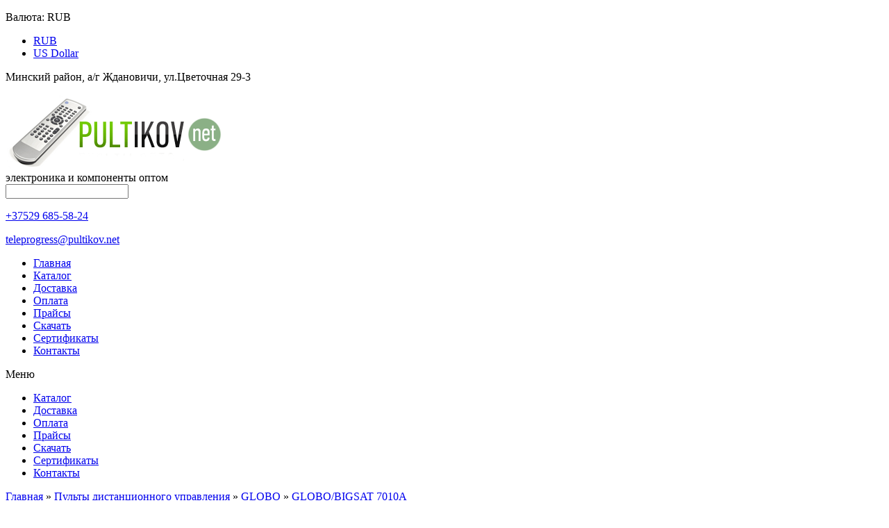

--- FILE ---
content_type: text/html; charset=utf-8
request_url: https://www.pultikov.net/pulty-distancionnogo-upravleniya/globo/globobigsat-7010a
body_size: 9582
content:
<!DOCTYPE html PUBLIC "-//W3C//DTD XHTML 1.0 Strict//EN" "http://www.w3.org/TR/xhtml1/DTD/xhtml1-strict.dtd">
<html xmlns="http://www.w3.org/1999/xhtml" dir="ltr" lang="ru" xmlns:fb="http://ogp.me/ns/fb#">
<head>
	<title>GLOBO/BIGSAT 7010A  купить оптом в Минске</title>
	<base href="https://www.pultikov.net/" />
		<meta name="description" content="GLOBO/BIGSAT 7010A  оптом по цене первого поставщика в Минске. Гарантия и доставка. Оставьте заявку на сайте или звоните +37529 685-58-24" />
			<link href="https://www.pultikov.net/image/data/cart.png" rel="icon" />
			<link href="/https://www.pultikov.net/pulty-distancionnogo-upravleniya/globo/globobigsat-7010a" rel="canonical" />
		<meta name="viewport" content="width=device-width, initial-scale=1.0" />
<link href='https://fonts.googleapis.com/css?family=Cuprum:400&subset=latin,cyrillic' rel='stylesheet' type='text/css'>

	<link href="/catalog/view/theme/megastore/stylesheet/stylesheet.css" rel="stylesheet" type="text/css" />
	<link rel="stylesheet" type="text/css" href="/catalog/view/theme/megastore/stylesheet/carousel.css" media="screen" />
	<script type="text/javascript" src="/catalog/view/theme/megastore/js/jquery-1.6.2.js"></script>
	<script type="text/javascript" src="/catalog/view/theme/megastore/js/jquery.tweet.js"></script>
	<script type="text/javascript" src="/catalog/view/theme/megastore/js/jquery-workarounds.js"></script>
	<script type="text/javascript" src="/catalog/view/theme/megastore/js/jquery.flexslider-min.js"></script>
		<link rel="stylesheet" type="text/css" href="/catalog/view/javascript/jquery/colorbox/colorbox.css" media="screen" />
		<link rel="stylesheet" type="text/css" href="/catalog/view/javascript/jquery/category-menu/category-menu.css" media="screen" />
	
	<!-- Cloud Zoom -->

	<script src="/catalog/view/theme/megastore/js/jquery.jqzoom-core.js" type="text/javascript"></script>
	<link rel="stylesheet" href="/catalog/view/theme/megastore/stylesheet/jquery.jqzoom.css" type="text/css">

	<!-- OPENCART JS -->
	<script type="text/javascript" src="/catalog/view/theme/megastore/js/jquery/ui/jquery-ui-1.8.16.custom.min.js"></script>
	<link rel="stylesheet" type="text/css" href="/catalog/view/theme/megastore/js/jquery/ui/themes/ui-lightness/jquery-ui-1.8.16.custom.css" />
	<script type="text/javascript" src="/catalog/view/javascript/jquery/colorbox/jquery.colorbox.js"></script>
	<link rel="stylesheet" type="text/css" href="/catalog/view/javascript/jquery/colorbox/colorbox.css" media="screen" />
	<script type="text/javascript" src="/catalog/view/javascript/jquery/tabs.js"></script>
	<script type="text/javascript" src="/catalog/view/javascript/jquery/ui/external/jquery.cookie.js"></script>
		<script type="text/javascript" src="/catalog/view/javascript/jquery/tabs.js"></script>
		<script type="text/javascript" src="/catalog/view/javascript/jquery/colorbox/jquery.colorbox-min.js"></script>
		<script type="text/javascript" src="/catalog/view/javascript/jquery/category-menu/category-menu.js"></script>
			<!-- END OPENCART -->

					
	<!--[if IE 7]>
	<link rel="stylesheet" type="text/css" href="catalog/view/theme/megastore/stylesheet/ie7.css" />
	<![endif]-->
	
	


	
</head>
<body>

<div id="fb-root"></div>
<script>(function(d, s, id) {
  var js, fjs = d.getElementsByTagName(s)[0];
  if (d.getElementById(id)) return;
  js = d.createElement(s); js.id = id;
  js.src = "//connect.facebook.net/en_US/all.js#xfbml=1";
  fjs.parentNode.insertBefore(js, fjs);
}(document, 'script', 'facebook-jssdk'));</script>

<div id="notification"></div>

<div class="body">

	<!-- Top Bar -->

	<div class="top-bar">

		<div class="set-size">

			<!-- Welcome text -->

			<div class="welcome-text float-left"></div>

			<!-- End Welcome text -->

			<div class="right float-right">

			  				  	
		<!-- Currency -->
		
		<form action="https://www.pultikov.net/index.php?route=module/currency" method="post" enctype="multipart/form-data" id="currency_form">
		
			<div class="switcher">
			
																					<p><span>Валюта:</span> RUB</p>
																																<div class="option">
					<ul>
				
									            			<li><a href="javascript:;" onclick="$('input[name=\'currency_code\']').attr('value', 'RUB'); $('#currency_form').submit();">RUB</a></li>
									            			<li><a href="javascript:;" onclick="$('input[name=\'currency_code\']').attr('value', 'USD'); $('#currency_form').submit();">US Dollar</a></li>
														
					</ul>
				</div>
				
			</div>
			
      				<input type="hidden" name="currency_code" value="" />
      				<input type="hidden" name="redirect" value="https://www.pultikov.net/pulty-distancionnogo-upravleniya/globo/globobigsat-7010a" />
			
		</form><!-- End currency form -->
		
		<!-- End currency -->
		
				Минский район, а/г Ждановичи, ул.Цветочная 29-3
			</div>

			<p class="clear"></p>

		</div>

		<!-- Border --><div class="border"></div>

	</div>

	<!-- End Top Bar -->

	<!-- Header -->

	<div class="header set-size">

				<!-- Logo -->

		<a class="logo-img" href="/"><img src="https://www.pultikov.net/image/data/pultikov.png" alt="ТелеПрогресс" title="ТелеПрогресс" /></a>
		
		<!-- Search and Menu -->

		<div class="float-left">
			<div class="slogan">электроника и компоненты оптом</div>
			<!-- Search -->

			<div class="search">

    			<input type="text" class="enterkey autoclear" name="search" value="" />
				<div class="button-search"></div>

			</div>

			<!-- End Search -->

			<!-- Menu -->



			<!-- End Menu -->

		</div>

		<!-- End Search and Menu -->

<div class="shap">
<p><a rel="nofollow" href="tel:+375296855824">+37529 685-58-24</a></p>
<p><a href="mailto:teleprogress@pultikov.net">teleprogress@pultikov.net</a></p>
</div>

		

		<p class="clear"></p>

	</div>

	<!-- End Header -->
			<!-- Categories -->

	<div class="set-size">
	<div class="categories">

		<ul>

			<li class="home"><a href="https://www.pultikov.net/">Главная</a></li>

						<li><a href="/katalog">Каталог</a></li>
			<li><a href="/dostavka">Доставка</a></li>
			<li><a href="/oplata">Оплата</a></li>
			<li><a href="/price">Прайсы</a></li>
			<li><a href="/skachat">Cкачать</a></li>
			<li><a href="/sertifikaty/">Сертификаты</a></li>
			<li><a href="/kontakty">Контакты</a></li>


		</ul>

	</div>
	</div>

	<!-- End Categories -->

	<!-- Categories Mobile -->

	<div id="categories-mobile">

		<div class="categories-mobile-header">

			<a href="https://www.pultikov.net/" class="home"><span></span></a>
			<a class="menumobile" style="cursor:pointer">Меню</a>

		</div>

		<div class="categories-mobile-links">

			<ul>
			<li><a href="/katalog">Каталог</a></li>
			<li><a href="/dostavka">Доставка</a></li>
			<li><a href="/oplata">Оплата</a></li>
			<li><a href="/price">Прайсы</a></li>
			<li><a href="/skachat">Cкачать</a></li>
			<li><a href="/sertifikaty/">Сертификаты</a></li>
			<li><a href="/kontakty">Контакты</a></li>
												
			</ul>

		</div>

		<p class="clear"></p>

	</div>

	<!-- End Categories Mobile -->

<div class="page-title">

	<div class="set-size">
	
		<div class="grid-12">
		
		  <div class="breadcrumb">
		    		    <a href="https://www.pultikov.net/">Главная</a>
		    		     &raquo; <a href="https://www.pultikov.net/pulty-distancionnogo-upravleniya/">Пульты дистанционного управления</a>
		    		     &raquo; <a href="https://www.pultikov.net/pulty-distancionnogo-upravleniya/globo/">GLOBO</a>
		    		     &raquo; <a href="https://www.pultikov.net/pulty-distancionnogo-upravleniya/globo/globobigsat-7010a">GLOBO/BIGSAT 7010A </a>
		    		  </div>
		  <h3>GLOBO/BIGSAT 7010A оптом</h3>
	  
		</div>
	
	</div>
	
	<p class="border"></p>

</div>

<div id="content" class="set-size">

	
	  <div class="grid-3 float-left"><div id="column-left">
    <div class="box">
    <div class="box-heading" style="">Каталог</div>
    <div class="box-content">
    <ul class="accordion-category ">
                  <li class="category-236"><a href="https://www.pultikov.net/power-bankvneshnij-akkumulyator/" class="category-btn"><span></span>Power Bank (Внешний аккумулятор)</a>
                      </li>
                  <li class="category-186"><a href="https://www.pultikov.net/avto-provoda-i-komplektuyushhie/" class="category-btn"><span></span>Авто провода и комплектующие</a>
                      </li>
                  <li class="category-198"><a href="https://www.pultikov.net/zazhimy-akkumulyatornye-krokodily/" class="category-btn"><span></span>Зажимы аккумуляторные (крокодилы)</a>
                      </li>
                  <li class="category-233"><a href="https://www.pultikov.net/zaryadnye-ustrojstva/" class="category-btn"><span></span>Зарядные устройства</a>
                      </li>
                  <li class="category-189"><a href="https://www.pultikov.net/izolenta/" class="category-btn"><span></span>Изолента</a>
                      </li>
                  <li class="category-221"><a href="https://www.pultikov.net/kabel/" class="category-btn"><span></span>Кабель</a>
                        <a href="https://www.pultikov.net/kabel/" class="toggle-btn">&nbsp;</a>
        <ul>
                    <li class="image"><a href="https://www.pultikov.net/kabel/" title="Кабель"><img src="https://www.pultikov.net/image/cache/data/demo/kabel-logo-250x250.jpg" alt="Кабель"></a></li>
                                        <li class="category-177"><a href="https://www.pultikov.net/kabel/kabel-akusticheskij/" class="category-btn"><span></span>Кабель акустический</a>
                                  </li>
                              <li class="category-176"><a href="https://www.pultikov.net/kabel/kabel-tv/" class="category-btn"><span></span>Кабель ТВ</a>
                                  </li>
                              <li class="category-178"><a href="https://www.pultikov.net/kabel/kabel-telefonnyj-utp-vitaya-para/" class="category-btn"><span></span>Кабель телефонный, UTP (витая пара)</a>
                                  </li>
                  </ul>
              </li>
                  <li class="category-229"><a href="https://www.pultikov.net/kalkulyatory2/" class="category-btn"><span></span>Калькуляторы</a>
                      </li>
                  <li class="category-200"><a href="https://www.pultikov.net/klavishi-i-knopki/" class="category-btn"><span></span>Клавиши и кнопки</a>
                      </li>
                  <li class="category-235"><a href="https://www.pultikov.net/kompyuternaya-periferiya-i-aksessuary2/" class="category-btn"><span></span>Компьютерная периферия и аксессуары</a>
                      </li>
                  <li class="category-227"><a href="https://www.pultikov.net/leska-dlya-trimmerov/" class="category-btn"><span></span>Леска для триммеров</a>
                      </li>
                  <li class="category-226"><a href="https://www.pultikov.net/naushniki-i-kolonki/" class="category-btn"><span></span>Наушники и колонки</a>
                        <a href="https://www.pultikov.net/naushniki-i-kolonki/" class="toggle-btn">&nbsp;</a>
        <ul>
                    <li class="image"><a href="https://www.pultikov.net/naushniki-i-kolonki/" title="Наушники и колонки"><img src="https://www.pultikov.net/image/cache/data/demo/naushniki-250x250.jpg" alt="Наушники и колонки"></a></li>
                                        <li class="category-212"><a href="https://www.pultikov.net/naushniki-i-kolonki/naushniki/" class="category-btn"><span></span>Наушники</a>
                                  </li>
                  </ul>
              </li>
                  <li class="category-209"><a href="https://www.pultikov.net/patrony-elektricheskie-e27e14/" class="category-btn"><span></span>Патроны электрические Е27,Е14</a>
                      </li>
                  <li class="category-224"><a href="https://www.pultikov.net/patchkord/" class="category-btn"><span></span>Патчкорд</a>
                        <a href="https://www.pultikov.net/patchkord/" class="toggle-btn">&nbsp;</a>
        <ul>
                    <li class="image"><a href="https://www.pultikov.net/patchkord/" title="Патчкорд"><img src="https://www.pultikov.net/image/cache/data/demo/patch-logo-250x250.jpg" alt="Патчкорд"></a></li>
                                        <li class="category-179"><a href="https://www.pultikov.net/patchkord/utp-patchkord/" class="category-btn"><span></span>UTP патчкорд</a>
                                  </li>
                              <li class="category-218"><a href="https://www.pultikov.net/patchkord/opticheskij-patchkord/" class="category-btn"><span></span>Оптический патчкорд</a>
                                  </li>
                  </ul>
              </li>
                  <li class="category-196"><a href="https://www.pultikov.net/payalniki/" class="category-btn"><span></span>Паяльники </a>
                      </li>
                  <li class="category-225"><a href="https://www.pultikov.net/perehodniki-splittery-shtekery-razemy/" class="category-btn"><span></span>Переходники, сплиттеры, штекеры, разъемы</a>
                        <a href="https://www.pultikov.net/perehodniki-splittery-shtekery-razemy/" class="toggle-btn">&nbsp;</a>
        <ul>
                    <li class="image"><a href="https://www.pultikov.net/perehodniki-splittery-shtekery-razemy/" title="Переходники, сплиттеры, штекеры, разъемы"><img src="https://www.pultikov.net/image/cache/data/demo/perexod-logo-250x250.jpg" alt="Переходники, сплиттеры, штекеры, разъемы"></a></li>
                                        <li class="category-192"><a href="https://www.pultikov.net/perehodniki-splittery-shtekery-razemy/f-razyomy-shtekery/" class="category-btn"><span></span>F разьёмы, штекеры</a>
                                  </li>
                              <li class="category-190"><a href="https://www.pultikov.net/perehodniki-splittery-shtekery-razemy/perehodniki-scart-skart/" class="category-btn"><span></span>Переходники SCART (СКАРТ)</a>
                                  </li>
                              <li class="category-191"><a href="https://www.pultikov.net/perehodniki-splittery-shtekery-razemy/splittery-razvetviteli-tv/" class="category-btn"><span></span>Сплиттеры (разветвители TV)</a>
                                  </li>
                  </ul>
              </li>
                  <li class="category-242"><a href="https://www.pultikov.net/pistolety-termokleevyetermoklej/" class="category-btn"><span></span>ПИСТОЛЕТЫ ТЕРМОКЛЕЕВЫЕ,ТЕРМОКЛЕЙ</a>
                      </li>
                  <li class="category-201"><a href="https://www.pultikov.net/prochie-tovary/" class="category-btn"><span></span>Прочие товары</a>
                      </li>
                  <li class="category-172 active"><a href="https://www.pultikov.net/pulty-distancionnogo-upravleniya/" class="category-btn active"><span></span>Пульты дистанционного управления</a>
                        <a href="https://www.pultikov.net/pulty-distancionnogo-upravleniya/" class="toggle-btn">&nbsp;</a>
        <ul>
                    <li class="image"><a href="https://www.pultikov.net/pulty-distancionnogo-upravleniya/" title="Пульты дистанционного управления"><img src="https://www.pultikov.net/image/cache/data/demo/pdu-logo-250x250.jpg" alt="Пульты дистанционного управления"></a></li>
                                        <li class="category-230"><a href="https://www.pultikov.net/pulty-distancionnogo-upravleniya/acer/" class="category-btn"><span></span>ACER</a>
                                  </li>
                              <li class="category-59"><a href="https://www.pultikov.net/pulty-distancionnogo-upravleniya/air_conditioner_controller/" class="category-btn"><span></span>Air Conditioner Controller</a>
                                  </li>
                              <li class="category-60"><a href="https://www.pultikov.net/pulty-distancionnogo-upravleniya/aiwa/" class="category-btn"><span></span>AIWA</a>
                                  </li>
                              <li class="category-61"><a href="https://www.pultikov.net/pulty-distancionnogo-upravleniya/akai/" class="category-btn"><span></span>AKAI</a>
                                  </li>
                              <li class="category-62"><a href="https://www.pultikov.net/pulty-distancionnogo-upravleniya/akira/" class="category-btn"><span></span>AKIRA</a>
                                  </li>
                              <li class="category-245"><a href="https://www.pultikov.net/pulty-distancionnogo-upravleniya/aoc/" class="category-btn"><span></span>AOC</a>
                                  </li>
                              <li class="category-246"><a href="https://www.pultikov.net/pulty-distancionnogo-upravleniya/asano/" class="category-btn"><span></span>ASANO</a>
                                  </li>
                              <li class="category-63"><a href="https://www.pultikov.net/pulty-distancionnogo-upravleniya/avest/" class="category-btn"><span></span>AVEST</a>
                                  </li>
                              <li class="category-64"><a href="https://www.pultikov.net/pulty-distancionnogo-upravleniya/bbk/" class="category-btn"><span></span>BBK</a>
                                  </li>
                              <li class="category-65"><a href="https://www.pultikov.net/pulty-distancionnogo-upravleniya/beko/" class="category-btn"><span></span>BEKO</a>
                                  </li>
                              <li class="category-66"><a href="https://www.pultikov.net/pulty-distancionnogo-upravleniya/bimatek/" class="category-btn"><span></span>BIMATEK</a>
                                  </li>
                              <li class="category-247"><a href="https://www.pultikov.net/pulty-distancionnogo-upravleniya/blaupunkt/" class="category-btn"><span></span>BLAUPUNKT</a>
                                  </li>
                              <li class="category-67"><a href="https://www.pultikov.net/pulty-distancionnogo-upravleniya/bork/" class="category-btn"><span></span>BORK</a>
                                  </li>
                              <li class="category-164"><a href="https://www.pultikov.net/pulty-distancionnogo-upravleniya/bravis/" class="category-btn"><span></span>BRAVIS</a>
                                  </li>
                              <li class="category-68"><a href="https://www.pultikov.net/pulty-distancionnogo-upravleniya/broksonic/" class="category-btn"><span></span>BROKSONIC</a>
                                  </li>
                              <li class="category-203"><a href="https://www.pultikov.net/pulty-distancionnogo-upravleniya/cameron/" class="category-btn"><span></span>CAMERON</a>
                                  </li>
                              <li class="category-69"><a href="https://www.pultikov.net/pulty-distancionnogo-upravleniya/car-remote-control/" class="category-btn"><span></span>CAR REMOTE CONTROL</a>
                                  </li>
                              <li class="category-166"><a href="https://www.pultikov.net/pulty-distancionnogo-upravleniya/changhong/" class="category-btn"><span></span>CHANGHONG</a>
                                  </li>
                              <li class="category-167"><a href="https://www.pultikov.net/pulty-distancionnogo-upravleniya/cisco/" class="category-btn"><span></span>CISCO</a>
                                  </li>
                              <li class="category-70"><a href="https://www.pultikov.net/pulty-distancionnogo-upravleniya/cortland/" class="category-btn"><span></span>CORTLAND</a>
                                  </li>
                              <li class="category-71"><a href="https://www.pultikov.net/pulty-distancionnogo-upravleniya/daewoo/" class="category-btn"><span></span>DAEWOO</a>
                                  </li>
                              <li class="category-239"><a href="https://www.pultikov.net/pulty-distancionnogo-upravleniya/dex/" class="category-btn"><span></span>DEX</a>
                                  </li>
                              <li class="category-234"><a href="https://www.pultikov.net/pulty-distancionnogo-upravleniya/dexp/" class="category-btn"><span></span>DEXP</a>
                                  </li>
                              <li class="category-72"><a href="https://www.pultikov.net/pulty-distancionnogo-upravleniya/distar/" class="category-btn"><span></span>DISTAR</a>
                                  </li>
                              <li class="category-184"><a href="https://www.pultikov.net/pulty-distancionnogo-upravleniya/dns-/" class="category-btn"><span></span>DNS </a>
                                  </li>
                              <li class="category-244"><a href="https://www.pultikov.net/pulty-distancionnogo-upravleniya/doffler/" class="category-btn"><span></span>DOFFLER</a>
                                  </li>
                              <li class="category-73"><a href="https://www.pultikov.net/pulty-distancionnogo-upravleniya/dre-tricolor/" class="category-btn"><span></span>DRE TRICOLOR</a>
                                  </li>
                              <li class="category-74"><a href="https://www.pultikov.net/pulty-distancionnogo-upravleniya/dreambox/" class="category-btn"><span></span>DREAMBOX</a>
                                  </li>
                              <li class="category-75"><a href="https://www.pultikov.net/pulty-distancionnogo-upravleniya/dvd/" class="category-btn"><span></span>DVD</a>
                                  </li>
                              <li class="category-78"><a href="https://www.pultikov.net/pulty-distancionnogo-upravleniya/elenberg/" class="category-btn"><span></span>ELENBERG</a>
                                  </li>
                              <li class="category-79"><a href="https://www.pultikov.net/pulty-distancionnogo-upravleniya/elite-tv/" class="category-btn"><span></span>ELITE TV</a>
                                  </li>
                              <li class="category-80"><a href="https://www.pultikov.net/pulty-distancionnogo-upravleniya/emerson/" class="category-btn"><span></span>EMERSON</a>
                                  </li>
                              <li class="category-81"><a href="https://www.pultikov.net/pulty-distancionnogo-upravleniya/erisson/" class="category-btn"><span></span>ERISSON</a>
                                  </li>
                              <li class="category-82"><a href="https://www.pultikov.net/pulty-distancionnogo-upravleniya/funai/" class="category-btn"><span></span>FUNAI</a>
                                  </li>
                              <li class="category-83"><a href="https://www.pultikov.net/pulty-distancionnogo-upravleniya/fusion/" class="category-btn"><span></span>FUSION</a>
                                  </li>
                              <li class="category-84"><a href="https://www.pultikov.net/pulty-distancionnogo-upravleniya/general/" class="category-btn"><span></span>GENERAL</a>
                                  </li>
                              <li class="category-85"><a href="https://www.pultikov.net/pulty-distancionnogo-upravleniya/gi--galaxy-innovations--sat/" class="category-btn"><span></span>GI (Galaxy Innovations) SAT</a>
                                  </li>
                              <li class="category-86 active"><a href="https://www.pultikov.net/pulty-distancionnogo-upravleniya/globo/" class="category-btn active"><span></span>GLOBO</a>
                                  </li>
                              <li class="category-87"><a href="https://www.pultikov.net/pulty-distancionnogo-upravleniya/golden_interstar/" class="category-btn"><span></span>GOLDEN INTERSTAR</a>
                                  </li>
                              <li class="category-88"><a href="https://www.pultikov.net/pulty-distancionnogo-upravleniya/grundig/" class="category-btn"><span></span>GRUNDIG</a>
                                  </li>
                              <li class="category-228"><a href="https://www.pultikov.net/pulty-distancionnogo-upravleniya/haier/" class="category-btn"><span></span>HAIER</a>
                                  </li>
                              <li class="category-238"><a href="https://www.pultikov.net/pulty-distancionnogo-upravleniya/harper/" class="category-btn"><span></span>HARPER</a>
                                  </li>
                              <li class="category-89"><a href="https://www.pultikov.net/pulty-distancionnogo-upravleniya/hivision-pdu/" class="category-btn"><span></span>HI-VISION</a>
                                  </li>
                              <li class="category-231"><a href="https://www.pultikov.net/pulty-distancionnogo-upravleniya/hisense/" class="category-btn"><span></span>HISENSE</a>
                                  </li>
                              <li class="category-90"><a href="https://www.pultikov.net/pulty-distancionnogo-upravleniya/hitachi/" class="category-btn"><span></span>HITACHI</a>
                                  </li>
                              <li class="category-91"><a href="https://www.pultikov.net/pulty-distancionnogo-upravleniya/horizont/" class="category-btn"><span></span>HORIZONT</a>
                                  </li>
                              <li class="category-92"><a href="https://www.pultikov.net/pulty-distancionnogo-upravleniya/humax/" class="category-btn"><span></span>HUMAX</a>
                                  </li>
                              <li class="category-93"><a href="https://www.pultikov.net/pulty-distancionnogo-upravleniya/hyundai/" class="category-btn"><span></span>HYUNDAI</a>
                                  </li>
                              <li class="category-94"><a href="https://www.pultikov.net/pulty-distancionnogo-upravleniya/izumi/" class="category-btn"><span></span>IZUMI</a>
                                  </li>
                              <li class="category-95"><a href="https://www.pultikov.net/pulty-distancionnogo-upravleniya/jvc/" class="category-btn"><span></span>JVC</a>
                                  </li>
                              <li class="category-241"><a href="https://www.pultikov.net/pulty-distancionnogo-upravleniya/kivi/" class="category-btn"><span></span>KIVI</a>
                                  </li>
                              <li class="category-96"><a href="https://www.pultikov.net/pulty-distancionnogo-upravleniya/konka/" class="category-btn"><span></span>KONKA</a>
                                  </li>
                              <li class="category-97"><a href="https://www.pultikov.net/pulty-distancionnogo-upravleniya/lg_goldstar/" class="category-btn"><span></span>LG,GOLDSTAR</a>
                                  </li>
                              <li class="category-98"><a href="https://www.pultikov.net/pulty-distancionnogo-upravleniya/loewe/" class="category-btn"><span></span>LOEWE</a>
                                  </li>
                              <li class="category-99"><a href="https://www.pultikov.net/pulty-distancionnogo-upravleniya/mercedes-benz/" class="category-btn"><span></span>MERCEDES BENZ</a>
                                  </li>
                              <li class="category-100"><a href="https://www.pultikov.net/pulty-distancionnogo-upravleniya/mitsubishi/" class="category-btn"><span></span>MITSUBISHI</a>
                                  </li>
                              <li class="category-101"><a href="https://www.pultikov.net/pulty-distancionnogo-upravleniya/miyota/" class="category-btn"><span></span>MIYOTA</a>
                                  </li>
                              <li class="category-102"><a href="https://www.pultikov.net/pulty-distancionnogo-upravleniya/mystery/" class="category-btn"><span></span>MYSTERY</a>
                                  </li>
                              <li class="category-103"><a href="https://www.pultikov.net/pulty-distancionnogo-upravleniya/nash/" class="category-btn"><span></span>NASH</a>
                                  </li>
                              <li class="category-104"><a href="https://www.pultikov.net/pulty-distancionnogo-upravleniya/nec/" class="category-btn"><span></span>NEC</a>
                                  </li>
                              <li class="category-105"><a href="https://www.pultikov.net/pulty-distancionnogo-upravleniya/nobel/" class="category-btn"><span></span>NOBEL</a>
                                  </li>
                              <li class="category-106"><a href="https://www.pultikov.net/pulty-distancionnogo-upravleniya/nokia/" class="category-btn"><span></span>NOKIA</a>
                                  </li>
                              <li class="category-107"><a href="https://www.pultikov.net/pulty-distancionnogo-upravleniya/odeon/" class="category-btn"><span></span>ODEON</a>
                                  </li>
                              <li class="category-249"><a href="https://www.pultikov.net/pulty-distancionnogo-upravleniya/ok/" class="category-btn"><span></span>OK.</a>
                                  </li>
                              <li class="category-108"><a href="https://www.pultikov.net/pulty-distancionnogo-upravleniya/oniks/" class="category-btn"><span></span>ONIKS</a>
                                  </li>
                              <li class="category-109"><a href="https://www.pultikov.net/pulty-distancionnogo-upravleniya/openbox/" class="category-btn"><span></span>OPENBOX</a>
                                  </li>
                              <li class="category-110"><a href="https://www.pultikov.net/pulty-distancionnogo-upravleniya/orion/" class="category-btn"><span></span>ORION</a>
                                  </li>
                              <li class="category-111"><a href="https://www.pultikov.net/pulty-distancionnogo-upravleniya/orson-dvd/" class="category-btn"><span></span>ORSON DVD</a>
                                  </li>
                              <li class="category-112"><a href="https://www.pultikov.net/pulty-distancionnogo-upravleniya/panasonic/" class="category-btn"><span></span>PANASONIC</a>
                                  </li>
                              <li class="category-113"><a href="https://www.pultikov.net/pulty-distancionnogo-upravleniya/penguin/" class="category-btn"><span></span>PENGUIN</a>
                                  </li>
                              <li class="category-114"><a href="https://www.pultikov.net/pulty-distancionnogo-upravleniya/philips/" class="category-btn"><span></span>PHILIPS</a>
                                  </li>
                              <li class="category-115"><a href="https://www.pultikov.net/pulty-distancionnogo-upravleniya/pioneer/" class="category-btn"><span></span>PIONEER</a>
                                  </li>
                              <li class="category-116"><a href="https://www.pultikov.net/pulty-distancionnogo-upravleniya/polar/" class="category-btn"><span></span>POLAR</a>
                                  </li>
                              <li class="category-248"><a href="https://www.pultikov.net/pulty-distancionnogo-upravleniya/prestigio/" class="category-btn"><span></span>PRESTIGIO</a>
                                  </li>
                              <li class="category-117"><a href="https://www.pultikov.net/pulty-distancionnogo-upravleniya/prology/" class="category-btn"><span></span>PROLOGY</a>
                                  </li>
                              <li class="category-118"><a href="https://www.pultikov.net/pulty-distancionnogo-upravleniya/raduga/" class="category-btn"><span></span>RADUGA</a>
                                  </li>
                              <li class="category-119"><a href="https://www.pultikov.net/pulty-distancionnogo-upravleniya/rekord/" class="category-btn"><span></span>REKORD</a>
                                  </li>
                              <li class="category-121"><a href="https://www.pultikov.net/pulty-distancionnogo-upravleniya/rolsen/" class="category-btn"><span></span>ROLSEN</a>
                                  </li>
                              <li class="category-122"><a href="https://www.pultikov.net/pulty-distancionnogo-upravleniya/rubin/" class="category-btn"><span></span>RUBIN</a>
                                  </li>
                              <li class="category-125"><a href="https://www.pultikov.net/pulty-distancionnogo-upravleniya/samsung/" class="category-btn"><span></span>SAMSUNG</a>
                                  </li>
                              <li class="category-126"><a href="https://www.pultikov.net/pulty-distancionnogo-upravleniya/sanyo/" class="category-btn"><span></span>SANYO</a>
                                  </li>
                              <li class="category-127"><a href="https://www.pultikov.net/pulty-distancionnogo-upravleniya/sat-remote-control/" class="category-btn"><span></span>SAT REMOTE CONTROL</a>
                                  </li>
                              <li class="category-128"><a href="https://www.pultikov.net/pulty-distancionnogo-upravleniya/saturn/" class="category-btn"><span></span>SATURN</a>
                                  </li>
                              <li class="category-129"><a href="https://www.pultikov.net/pulty-distancionnogo-upravleniya/schneider/" class="category-btn"><span></span>SCHNEIDER</a>
                                  </li>
                              <li class="category-130"><a href="https://www.pultikov.net/pulty-distancionnogo-upravleniya/sharp/" class="category-btn"><span></span>SHARP</a>
                                  </li>
                              <li class="category-131"><a href="https://www.pultikov.net/pulty-distancionnogo-upravleniya/shinko/" class="category-btn"><span></span>SHINKO</a>
                                  </li>
                              <li class="category-132"><a href="https://www.pultikov.net/pulty-distancionnogo-upravleniya/shivaki-/" class="category-btn"><span></span>SHIVAKI </a>
                                  </li>
                              <li class="category-133"><a href="https://www.pultikov.net/pulty-distancionnogo-upravleniya/sitronics/" class="category-btn"><span></span>SITRONICS</a>
                                  </li>
                              <li class="category-135"><a href="https://www.pultikov.net/pulty-distancionnogo-upravleniya/sokol/" class="category-btn"><span></span>SOKOL</a>
                                  </li>
                              <li class="category-136"><a href="https://www.pultikov.net/pulty-distancionnogo-upravleniya/sony/" class="category-btn"><span></span>SONY</a>
                                  </li>
                              <li class="category-137"><a href="https://www.pultikov.net/pulty-distancionnogo-upravleniya/soundmax/" class="category-btn"><span></span>SOUNDMAX</a>
                                  </li>
                              <li class="category-138"><a href="https://www.pultikov.net/pulty-distancionnogo-upravleniya/start/" class="category-btn"><span></span>START</a>
                                  </li>
                              <li class="category-140"><a href="https://www.pultikov.net/pulty-distancionnogo-upravleniya/supra/" class="category-btn"><span></span>SUPRA</a>
                                  </li>
                              <li class="category-141"><a href="https://www.pultikov.net/pulty-distancionnogo-upravleniya/tcl/" class="category-btn"><span></span>TCL</a>
                                  </li>
                              <li class="category-237"><a href="https://www.pultikov.net/pulty-distancionnogo-upravleniya/telefunken/" class="category-btn"><span></span>TELEFUNKEN</a>
                                  </li>
                              <li class="category-142"><a href="https://www.pultikov.net/pulty-distancionnogo-upravleniya/television/" class="category-btn"><span></span>TELEVISION</a>
                                  </li>
                              <li class="category-143"><a href="https://www.pultikov.net/pulty-distancionnogo-upravleniya/thomson/" class="category-btn"><span></span>THOMSON</a>
                                  </li>
                              <li class="category-145"><a href="https://www.pultikov.net/pulty-distancionnogo-upravleniya/topfield/" class="category-btn"><span></span>TOPFIELD</a>
                                  </li>
                              <li class="category-146"><a href="https://www.pultikov.net/pulty-distancionnogo-upravleniya/toshiba/" class="category-btn"><span></span>TOSHIBA</a>
                                  </li>
                              <li class="category-250"><a href="https://www.pultikov.net/pulty-distancionnogo-upravleniya/tricolor/" class="category-btn"><span></span>TRICOLOR</a>
                                  </li>
                              <li class="category-147"><a href="https://www.pultikov.net/pulty-distancionnogo-upravleniya/united-dvd/" class="category-btn"><span></span>UNITED DVD</a>
                                  </li>
                              <li class="category-149"><a href="https://www.pultikov.net/pulty-distancionnogo-upravleniya/vestel/" class="category-btn"><span></span>VESTEL</a>
                                  </li>
                              <li class="category-150"><a href="https://www.pultikov.net/pulty-distancionnogo-upravleniya/vitek/" class="category-btn"><span></span>VITEK</a>
                                  </li>
                              <li class="category-151"><a href="https://www.pultikov.net/pulty-distancionnogo-upravleniya/vityaz/" class="category-btn"><span></span>VITYAZ</a>
                                  </li>
                              <li class="category-243"><a href="https://www.pultikov.net/pulty-distancionnogo-upravleniya/xiaomi/" class="category-btn"><span></span>XIAOMI</a>
                                  </li>
                              <li class="category-152"><a href="https://www.pultikov.net/pulty-distancionnogo-upravleniya/xoro/" class="category-btn"><span></span>XORO</a>
                                  </li>
                              <li class="category-153"><a href="https://www.pultikov.net/pulty-distancionnogo-upravleniya/zala/" class="category-btn"><span></span>ZALA</a>
                                  </li>
                              <li class="category-154"><a href="https://www.pultikov.net/pulty-distancionnogo-upravleniya/proveryalki-dlya-pultov/" class="category-btn"><span></span>Проверялки для пультов</a>
                                  </li>
                              <li class="category-155"><a href="https://www.pultikov.net/pulty-distancionnogo-upravleniya/programmiruemye-changer-usb-/" class="category-btn"><span></span>Программируемые CHANGER USB </a>
                                  </li>
                              <li class="category-157"><a href="https://www.pultikov.net/pulty-distancionnogo-upravleniya/soputstvuyushhie-tovary-/" class="category-btn"><span></span>СОПУТСТВУЮЩИЕ ТОВАРЫ </a>
                                  </li>
                              <li class="category-159"><a href="https://www.pultikov.net/pulty-distancionnogo-upravleniya/universalnye-huayu-po-modelyam/" class="category-btn"><span></span>УНИВЕРСАЛЬНЫЕ HUAYU по моделям</a>
                                  </li>
                              <li class="category-160"><a href="https://www.pultikov.net/pulty-distancionnogo-upravleniya/universalnye-pdu-/" class="category-btn"><span></span>УНИВЕРСАЛЬНЫЕ ПДУ </a>
                                  </li>
                              <li class="category-162"><a href="https://www.pultikov.net/pulty-distancionnogo-upravleniya/chehly-dlya-pultov/" class="category-btn"><span></span>Чехлы для пультов</a>
                                  </li>
                              <li class="category-240"><a href="https://www.pultikov.net/pulty-distancionnogo-upravleniya/shlagbaumy-i-vorota/" class="category-btn"><span></span>Шлагбаумы и ворота</a>
                                  </li>
                  </ul>
              </li>
                  <li class="category-210"><a href="https://www.pultikov.net/svetilniki-elektricheskie-perenosnye/" class="category-btn"><span></span>Светильники электрические переносные</a>
                      </li>
                  <li class="category-197"><a href="https://www.pultikov.net/telefonnye-rozetki-i-komplektuyushhie/" class="category-btn"><span></span>Телефонные розетки и комплектующие</a>
                      </li>
                  <li class="category-199"><a href="https://www.pultikov.net/termousazhivaemaya-trubka/" class="category-btn"><span></span>Термоусаживаемая трубка</a>
                      </li>
                  <li class="category-187"><a href="https://www.pultikov.net/testery-i-komplektuyushhie/" class="category-btn"><span></span>Тестеры и комплектующие</a>
                      </li>
                  <li class="category-232"><a href="https://www.pultikov.net/tehnicheskaya-himiya/" class="category-btn"><span></span>Техническая химия</a>
                      </li>
                  <li class="category-175"><a href="https://www.pultikov.net/trojniki-i-evro-perehodniki/" class="category-btn"><span></span>Тройники и евро переходники</a>
                      </li>
                  <li class="category-170"><a href="https://www.pultikov.net/udliniteli-i-setevye-filtry/" class="category-btn"><span></span>Удлинители и сетевые фильтры</a>
                      </li>
                  <li class="category-214"><a href="https://www.pultikov.net/fonari/" class="category-btn"><span></span>Фонари</a>
                      </li>
                  <li class="category-168"><a href="https://www.pultikov.net/shnury/" class="category-btn"><span></span>Шнуры</a>
                        <a href="https://www.pultikov.net/shnury/" class="toggle-btn">&nbsp;</a>
        <ul>
                    <li class="image"><a href="https://www.pultikov.net/shnury/" title="Шнуры"><img src="https://www.pultikov.net/image/cache/data/demo/shnury-250x250.jpg" alt="Шнуры"></a></li>
                                        <li class="category-182"><a href="https://www.pultikov.net/shnury/audio-video-shnury/" class="category-btn"><span></span>Аудио-видео шнуры</a>
                                  </li>
                              <li class="category-188"><a href="https://www.pultikov.net/shnury/stereo-shnury-3-5mm/" class="category-btn"><span></span>Стерео шнуры 3,5мм</a>
                                  </li>
                              <li class="category-180"><a href="https://www.pultikov.net/shnury/shnur-telefonnyj-vitoj/" class="category-btn"><span></span>Шнур телефонный витой</a>
                                  </li>
                              <li class="category-183"><a href="https://www.pultikov.net/shnury/shnury-hdmi-vga/" class="category-btn"><span></span>Шнуры HDMI, VGA</a>
                                  </li>
                              <li class="category-195"><a href="https://www.pultikov.net/shnury/shnury-usb/" class="category-btn"><span></span>Шнуры USB</a>
                                  </li>
                              <li class="category-211"><a href="https://www.pultikov.net/shnury/shnury-elektricheskie/" class="category-btn"><span></span>Шнуры электрические</a>
                                  </li>
                  </ul>
              </li>
                  <li class="category-222"><a href="https://www.pultikov.net/elektrobytovye-tovary/" class="category-btn"><span></span>Электробытовые товары</a>
                        <a href="https://www.pultikov.net/elektrobytovye-tovary/" class="toggle-btn">&nbsp;</a>
        <ul>
                    <li class="image"><a href="https://www.pultikov.net/elektrobytovye-tovary/" title="Электробытовые товары"><img src="https://www.pultikov.net/image/cache/data/demo/eb-250x250.jpg" alt="Электробытовые товары"></a></li>
                                        <li class="category-193"><a href="https://www.pultikov.net/elektrobytovye-tovary/antenny-naruzhnye-i-komnatnye/" class="category-btn"><span></span>Антенны наружные и комнатные</a>
                                  </li>
                              <li class="category-185"><a href="https://www.pultikov.net/elektrobytovye-tovary/bloki-pitaniya/" class="category-btn"><span></span>Блоки питания</a>
                                  </li>
                              <li class="category-207"><a href="https://www.pultikov.net/elektrobytovye-tovary/dvernye-zvonki/" class="category-btn"><span></span>Дверные звонки</a>
                                  </li>
                              <li class="category-208"><a href="https://www.pultikov.net/elektrobytovye-tovary/kipyatilniki-elektricheskie/" class="category-btn"><span></span>Кипятильники электрические</a>
                                  </li>
                              <li class="category-194"><a href="https://www.pultikov.net/elektrobytovye-tovary/kreplenie-dlya-antenn/" class="category-btn"><span></span>Крепление для антенн</a>
                                  </li>
                              <li class="category-204"><a href="https://www.pultikov.net/elektrobytovye-tovary/kronshtejny-dlya-tv/" class="category-btn"><span></span>Кронштейны для ТВ</a>
                                  </li>
                              <li class="category-205"><a href="https://www.pultikov.net/elektrobytovye-tovary/radiopriyomniki-i-radiobudilniki/" class="category-btn"><span></span>Радиоприёмники и радиобудильники</a>
                                  </li>
                              <li class="category-161"><a href="https://www.pultikov.net/elektrobytovye-tovary/cifrovye-efirnye-pristavki/" class="category-btn"><span></span>Цифровые эфирные приставки</a>
                                  </li>
                  </ul>
              </li>
                  <li class="category-202"><a href="https://www.pultikov.net/elementy-pitaniyabatarejnye-otseki/" class="category-btn"><span></span>Элементы питания,батарейные отсеки</a>
                      </li>
                            </ul>
  </div>
</div>
  </div>
</div>	  
	  <div class="grid-9 float-left">
	  
	  	<p class="clear" style="height:20px;"></p>
		

  <div class="product-info">
        
	    	    
<script type="text/javascript">

$(document).ready(function() {
	$('.jqzoom').jqzoom({
            zoomType: 'innerzoom',
            preloadImages: false,
            alwaysOn:false
        });
});


</script>


		    <div class="left">
		      		      <div class="image"><a href="https://www.pultikov.net/image/cache/data/mx/zadacha/globorc7010a1-380x700.jpg" title="GLOBO/BIGSAT 7010A оптом" class="jqzoom" rel='gal1'><img src="https://www.pultikov.net/image/cache/data/mx/zadacha/globorc7010a1-380x380.jpg" title="GLOBO/BIGSAT 7010A оптом" alt="GLOBO/BIGSAT 7010A оптом" style="width:380px;height:380px;" /></a></div>
		      		      		    </div>
		    
	    
	    	    
        <div class="right">
    
							
							<div class="right_left">
							
						      						      <div class="price">
						        						        <span class="price-new">Цена по прайсу</span>						        						        <br />
						        						        						        						      </div>
						      							
								<div class="description">
								
						        
						        						        <span>Наличие:</span> Есть в наличии								
								</div>
								
            <div class="review">
      	<div style="height:7px"></div>              </div>
      
								
							</div>
							
							<div class="right_right">

      							<!--	<div class="cart">
								
									<div class="qty">
									
										Количество: <input type="text" name="quantity" size="2" value="1" /><input type="hidden" name="product_id" size="2" value="431" />
										<a id="button-cart" class="button"><span>Купить</span></a>
										
									</div>

								
        
								</div>-->

            <div class="review">
      	<div style="height:7px"></div>              </div>
            
      
      </div>
      
      <!-- End Right RIGHT -->
      
    </div>
  </div>
  <div id="tabs" class="htabs"><a href="#tab-description">Описание</a>
          </div>
  <div id="tab-description" class="tab-content"><p>
	<span style="font-size:14px;"><strong>Этот пульт подходит к следующей аппаратуре:</strong></span></p>
<p>
	&nbsp;</p>
<p>
	&nbsp;&nbsp;&nbsp; GLOBO спутниковый ресивер 4050 CX PLUS</p>
<p>
	&nbsp;&nbsp;&nbsp; ORTON спутниковый ресивер 4060 CX</p>
<p>
	&nbsp;&nbsp;&nbsp; GLOBO спутниковый ресивер 4100C</p>
<p>
	&nbsp;&nbsp;&nbsp; GLOBO спутниковый ресивер 7010A</p>
<p>
	&nbsp;&nbsp;&nbsp; GLOBO спутниковый ресивер 7010C-CI</p>
</div>
    
    
        
<script type="text/javascript"><!--
$(document).ready(function () { 

$('.colorbox').colorbox({
	overlayClose: true,
	opacity: 0.5
});

});
//--></script> 
<script type="text/javascript"><!--
$(document).ready(function () {

$('#button-cart').bind('click', function() {
	$.ajax({
		url: 'index.php?route=checkout/cart/add',
		type: 'post',
		data: $('.product-info input[type=\'text\'], .product-info input[type=\'hidden\'], .product-info input[type=\'radio\']:checked, .product-info input[type=\'checkbox\']:checked, .product-info select, .product-info textarea'),
		dataType: 'json',
		success: function(json) {
			$('.success, .warning, .attention, information, .error').remove();
			
			if (json['error']) {
				if (json['error']['option']) {
					for (i in json['error']['option']) {
						$('#option-' + i).after('<p style="padding-top:6px"><span class="error" style="color:red">' + json['error']['option'][i] + '</span></p>');
					}
				}
			} 
			
			if (json['success']) {
				$('#notification').html('<div class="success" style="display: none;">' + json['success'] + '<img src="catalog/view/theme/default/image/close.png" alt="" class="close" /></div>');
					
				$('.success').fadeIn('slow');
					
				$('#cart').load('index.php?route=module/cart #cart > *');
				
				$('html, body').animate({ scrollTop: 0 }, 'slow'); 
			}	
		}
	});
});

});
//--></script>
<script type="text/javascript"><!--

$(document).ready(function () {

$('#review .pagination a').live('click', function() {
	$('#review').fadeOut('slow');
		
	$('#review').load(this.href);
	
	$('#review').fadeIn('slow');
	
	return false;
});			

$('#review').load('index.php?route=product/product/review&product_id=431');

$('#button-review').bind('click', function() {
	$.ajax({
		url: 'index.php?route=product/product/write&product_id=431',
		type: 'post',
		dataType: 'json',
		data: 'name=' + encodeURIComponent($('input[name=\'name\']').val()) + '&text=' + encodeURIComponent($('textarea[name=\'text\']').val()) + '&rating=' + encodeURIComponent($('input[name=\'rating\']:checked').val() ? $('input[name=\'rating\']:checked').val() : '') + '&captcha=' + encodeURIComponent($('input[name=\'captcha\']').val()),
		beforeSend: function() {
			$('.success, .warning').remove();
			$('#button-review').attr('disabled', true);
			$('#review-title').after('<div class="attention"><img src="catalog/view/theme/default/image/loading.gif" alt="" /> Пожалуйста, подождите!</div>');
		},
		complete: function() {
			$('#button-review').attr('disabled', false);
			$('.attention').remove();
		},
		success: function(data) {
			if (data['error']) {
				$('#review-title').after('<div class="warning">' + data['error'] + '</div>');
			}
			
			if (data['success']) {
				$('#review-title').after('<div class="success">' + data['success'] + '</div>');
								
				$('input[name=\'name\']').val('');
				$('textarea[name=\'text\']').val('');
				$('input[name=\'rating\']:checked').attr('checked', '');
				$('input[name=\'captcha\']').val('');
			}
		}
	});
});

});

//--></script> 
<script type="text/javascript"><!--

$(document).ready(function () {

$('#tabs a').tabs();

});
//--></script> 
<script type="text/javascript" src="catalog/view/javascript/jquery/ui/jquery-ui-timepicker-addon.js"></script> 
<script type="text/javascript"><!--
$(document).ready(function() {
	if ($.browser.msie && $.browser.version == 6) {
		$('.date, .datetime, .time').bgIframe();
	}

	$('.date').datepicker({dateFormat: 'yy-mm-dd'});
	$('.datetime').datetimepicker({
		dateFormat: 'yy-mm-dd',
		timeFormat: 'h:m'
	});
	$('.time').timepicker({timeFormat: 'h:m'});
});
//--></script>
 	  
	  </div>
	  
	  
	<p class="clear"></p>


</div>


	<p class="clear" style="height:20px"></p>
	
	<!-- Footer -->

	<div id="footer">
	
			
		<!-- Separator --><p class="border"></p>
		
		<!-- Footer Navigation -->
	
		<!-- End footer navigation -->
		
		<!-- Separator --><p class="border"></p>
		
		<!-- Copyright -->
		
		<div class="copyright set-size">
			
						
			<p>ТелеПрогресс &copy; 2026 <br /> <a href="http://roxel.by">Разработка сайта</a> - Roxel Group<br /></p>
			
			<div class="clear"></div>
		
		</div>
		
		<!-- End copyright -->

	</div>

	<!-- End footer -->
	
</div>

<!-- Yandex.Metrika counter --><script type="text/javascript">(function (d, w, c) { (w[c] = w[c] || []).push(function() { try { w.yaCounter25161455 = new Ya.Metrika({id:25161455, webvisor:true, clickmap:true, trackLinks:true, accurateTrackBounce:true}); } catch(e) { } }); var n = d.getElementsByTagName("script")[0], s = d.createElement("script"), f = function () { n.parentNode.insertBefore(s, n); }; s.type = "text/javascript"; s.async = true; s.src = (d.location.protocol == "https:" ? "https:" : "http:") + "//mc.yandex.ru/metrika/watch.js"; if (w.opera == "[object Opera]") { d.addEventListener("DOMContentLoaded", f, false); } else { f(); } })(document, window, "yandex_metrika_callbacks");</script><noscript><div><img src="//mc.yandex.ru/watch/25161455" style="position:absolute; left:-9999px;" alt="" /></div></noscript><!-- /Yandex.Metrika counter -->
</body>
</html>

